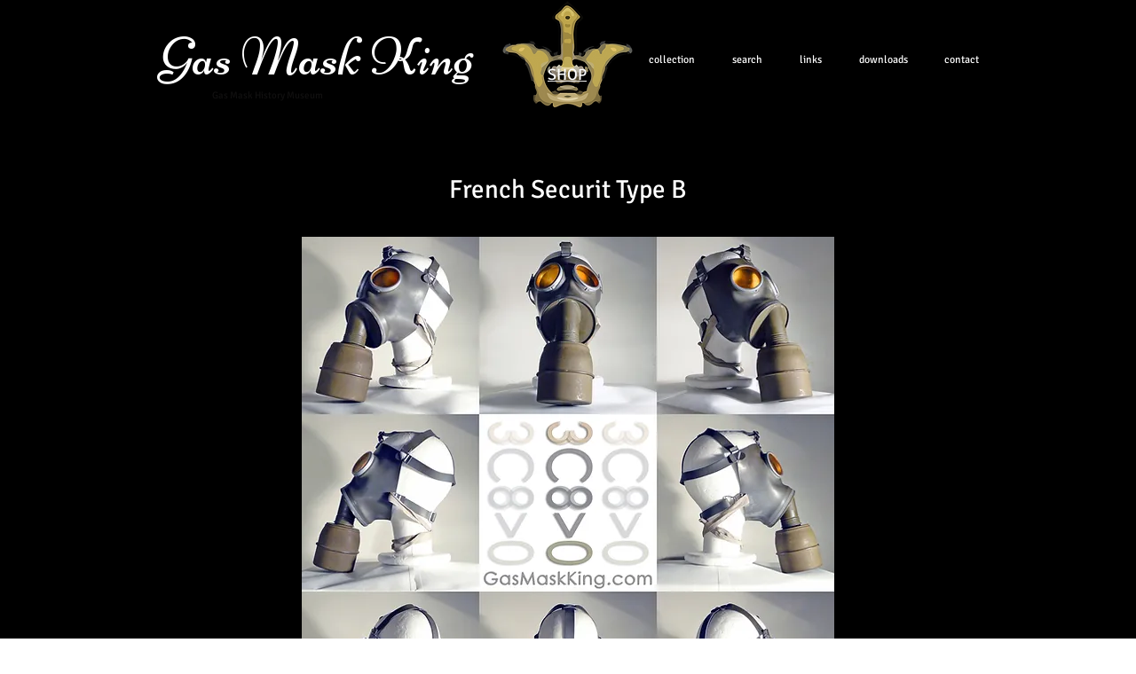

--- FILE ---
content_type: text/html; charset=utf-8
request_url: https://www.google.com/recaptcha/api2/aframe
body_size: 248
content:
<!DOCTYPE HTML><html><head><meta http-equiv="content-type" content="text/html; charset=UTF-8"></head><body><script nonce="H41eNqmg6dUndlJ9PXY57A">/** Anti-fraud and anti-abuse applications only. See google.com/recaptcha */ try{var clients={'sodar':'https://pagead2.googlesyndication.com/pagead/sodar?'};window.addEventListener("message",function(a){try{if(a.source===window.parent){var b=JSON.parse(a.data);var c=clients[b['id']];if(c){var d=document.createElement('img');d.src=c+b['params']+'&rc='+(localStorage.getItem("rc::a")?sessionStorage.getItem("rc::b"):"");window.document.body.appendChild(d);sessionStorage.setItem("rc::e",parseInt(sessionStorage.getItem("rc::e")||0)+1);localStorage.setItem("rc::h",'1769412900771');}}}catch(b){}});window.parent.postMessage("_grecaptcha_ready", "*");}catch(b){}</script></body></html>